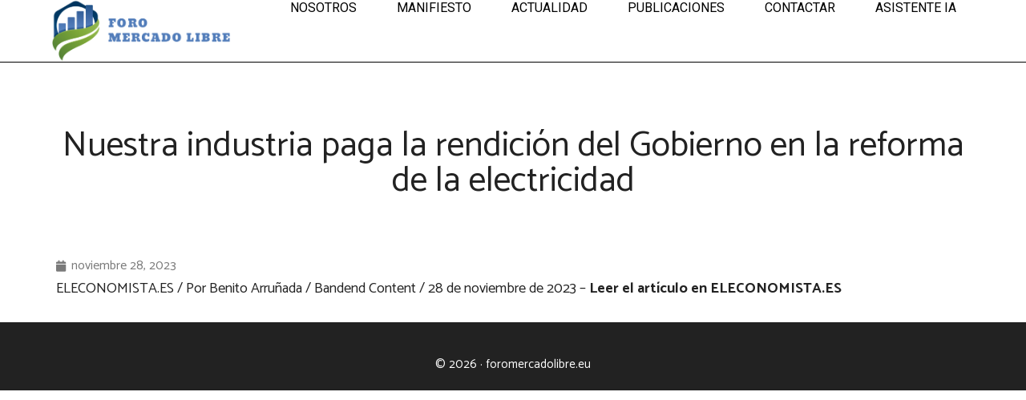

--- FILE ---
content_type: text/css
request_url: https://foromercadolibre.eu/wp-content/uploads/elementor/css/post-1124.css?ver=1709462504
body_size: 1059
content:
.elementor-1124 .elementor-element.elementor-element-4bb0e621{--display:flex;--min-height:10vh;--flex-direction:row;--container-widget-width:calc( ( 1 - var( --container-widget-flex-grow ) ) * 100% );--container-widget-height:100%;--container-widget-flex-grow:1;--container-widget-align-self:stretch;--justify-content:space-between;--align-items:center;--gap:5% 5%;--background-transition:0.3s;border-style:solid;--border-style:solid;border-width:0px 0px 1px 0px;--border-block-start-width:0px;--border-inline-end-width:0px;--border-block-end-width:1px;--border-inline-start-width:0px;border-color:#000000;--border-color:#000000;--margin-block-start:0px;--margin-block-end:0px;--margin-inline-start:0px;--margin-inline-end:0px;--padding-block-start:0%;--padding-block-end:0%;--padding-inline-start:5%;--padding-inline-end:5%;--position:fixed;top:0px;--z-index:999;}.elementor-1124 .elementor-element.elementor-element-4bb0e621:not(.elementor-motion-effects-element-type-background), .elementor-1124 .elementor-element.elementor-element-4bb0e621 > .elementor-motion-effects-container > .elementor-motion-effects-layer{background-color:#FFFFFFD9;}.elementor-1124 .elementor-element.elementor-element-4bb0e621, .elementor-1124 .elementor-element.elementor-element-4bb0e621::before{--border-transition:0.3s;}body:not(.rtl) .elementor-1124 .elementor-element.elementor-element-4bb0e621{left:0px;}body.rtl .elementor-1124 .elementor-element.elementor-element-4bb0e621{right:0px;}.elementor-1124 .elementor-element.elementor-element-1ee2f9c{text-align:left;width:var( --container-widget-width, 25.879% );max-width:25.879%;--container-widget-width:25.879%;--container-widget-flex-grow:0;}.elementor-1124 .elementor-element.elementor-element-1ee2f9c img{width:75%;}.elementor-1124 .elementor-element.elementor-element-1ee2f9c.elementor-element{--flex-grow:0;--flex-shrink:0;}.elementor-1124 .elementor-element.elementor-element-2a35be88 .elementor-menu-toggle{margin-left:auto;background-color:rgba(255, 255, 255, 0);}.elementor-1124 .elementor-element.elementor-element-2a35be88 .elementor-nav-menu .elementor-item{font-family:"Roboto", Sans-serif;font-size:16px;font-weight:400;text-transform:uppercase;}.elementor-1124 .elementor-element.elementor-element-2a35be88 .elementor-nav-menu--main .elementor-item{color:#000000;fill:#000000;padding-left:0px;padding-right:0px;padding-top:0px;padding-bottom:0px;}.elementor-1124 .elementor-element.elementor-element-2a35be88 .elementor-nav-menu--main .elementor-item:hover,
					.elementor-1124 .elementor-element.elementor-element-2a35be88 .elementor-nav-menu--main .elementor-item.elementor-item-active,
					.elementor-1124 .elementor-element.elementor-element-2a35be88 .elementor-nav-menu--main .elementor-item.highlighted,
					.elementor-1124 .elementor-element.elementor-element-2a35be88 .elementor-nav-menu--main .elementor-item:focus{color:#000000;fill:#000000;}.elementor-1124 .elementor-element.elementor-element-2a35be88 .elementor-nav-menu--main:not(.e--pointer-framed) .elementor-item:before,
					.elementor-1124 .elementor-element.elementor-element-2a35be88 .elementor-nav-menu--main:not(.e--pointer-framed) .elementor-item:after{background-color:#030303;}.elementor-1124 .elementor-element.elementor-element-2a35be88 .e--pointer-framed .elementor-item:before,
					.elementor-1124 .elementor-element.elementor-element-2a35be88 .e--pointer-framed .elementor-item:after{border-color:#030303;}.elementor-1124 .elementor-element.elementor-element-2a35be88 .elementor-nav-menu--main .elementor-item.elementor-item-active{color:#000000;}.elementor-1124 .elementor-element.elementor-element-2a35be88 .elementor-nav-menu--main:not(.e--pointer-framed) .elementor-item.elementor-item-active:before,
					.elementor-1124 .elementor-element.elementor-element-2a35be88 .elementor-nav-menu--main:not(.e--pointer-framed) .elementor-item.elementor-item-active:after{background-color:#000000;}.elementor-1124 .elementor-element.elementor-element-2a35be88 .e--pointer-framed .elementor-item.elementor-item-active:before,
					.elementor-1124 .elementor-element.elementor-element-2a35be88 .e--pointer-framed .elementor-item.elementor-item-active:after{border-color:#000000;}.elementor-1124 .elementor-element.elementor-element-2a35be88 .e--pointer-framed .elementor-item:before{border-width:1px;}.elementor-1124 .elementor-element.elementor-element-2a35be88 .e--pointer-framed.e--animation-draw .elementor-item:before{border-width:0 0 1px 1px;}.elementor-1124 .elementor-element.elementor-element-2a35be88 .e--pointer-framed.e--animation-draw .elementor-item:after{border-width:1px 1px 0 0;}.elementor-1124 .elementor-element.elementor-element-2a35be88 .e--pointer-framed.e--animation-corners .elementor-item:before{border-width:1px 0 0 1px;}.elementor-1124 .elementor-element.elementor-element-2a35be88 .e--pointer-framed.e--animation-corners .elementor-item:after{border-width:0 1px 1px 0;}.elementor-1124 .elementor-element.elementor-element-2a35be88 .e--pointer-underline .elementor-item:after,
					 .elementor-1124 .elementor-element.elementor-element-2a35be88 .e--pointer-overline .elementor-item:before,
					 .elementor-1124 .elementor-element.elementor-element-2a35be88 .e--pointer-double-line .elementor-item:before,
					 .elementor-1124 .elementor-element.elementor-element-2a35be88 .e--pointer-double-line .elementor-item:after{height:1px;}.elementor-1124 .elementor-element.elementor-element-2a35be88{--e-nav-menu-horizontal-menu-item-margin:calc( 50px / 2 );}.elementor-1124 .elementor-element.elementor-element-2a35be88 .elementor-nav-menu--main:not(.elementor-nav-menu--layout-horizontal) .elementor-nav-menu > li:not(:last-child){margin-bottom:50px;}.elementor-1124 .elementor-element.elementor-element-2a35be88 .elementor-nav-menu--dropdown a, .elementor-1124 .elementor-element.elementor-element-2a35be88 .elementor-menu-toggle{color:#000000;}.elementor-1124 .elementor-element.elementor-element-2a35be88 .elementor-nav-menu--dropdown{background-color:#F2EFEC;border-style:solid;border-color:#000000;}.elementor-1124 .elementor-element.elementor-element-2a35be88 .elementor-nav-menu--dropdown a:hover,
					.elementor-1124 .elementor-element.elementor-element-2a35be88 .elementor-nav-menu--dropdown a.elementor-item-active,
					.elementor-1124 .elementor-element.elementor-element-2a35be88 .elementor-nav-menu--dropdown a.highlighted,
					.elementor-1124 .elementor-element.elementor-element-2a35be88 .elementor-menu-toggle:hover{color:#000000;}.elementor-1124 .elementor-element.elementor-element-2a35be88 .elementor-nav-menu--dropdown a:hover,
					.elementor-1124 .elementor-element.elementor-element-2a35be88 .elementor-nav-menu--dropdown a.elementor-item-active,
					.elementor-1124 .elementor-element.elementor-element-2a35be88 .elementor-nav-menu--dropdown a.highlighted{background-color:#F2EFEC;}.elementor-1124 .elementor-element.elementor-element-2a35be88 .elementor-nav-menu--dropdown a.elementor-item-active{color:#000000;background-color:#F2EFEC;}.elementor-1124 .elementor-element.elementor-element-2a35be88 .elementor-nav-menu--dropdown li:not(:last-child){border-style:solid;border-color:#000000;border-bottom-width:1px;}.elementor-1124 .elementor-element.elementor-element-2a35be88 div.elementor-menu-toggle{color:#000000;}.elementor-1124 .elementor-element.elementor-element-2a35be88 div.elementor-menu-toggle svg{fill:#000000;}.elementor-1124 .elementor-element.elementor-element-2a35be88 div.elementor-menu-toggle:hover{color:#ACA298;}.elementor-1124 .elementor-element.elementor-element-2a35be88 div.elementor-menu-toggle:hover svg{fill:#ACA298;}@media(max-width:1024px) and (min-width:768px){.elementor-1124 .elementor-element.elementor-element-4bb0e621{--width:100%;}}@media(max-width:1024px){.elementor-1124 .elementor-element.elementor-element-1ee2f9c img{width:85%;}.elementor-1124 .elementor-element.elementor-element-2a35be88 .elementor-nav-menu--dropdown{border-width:0px 0px 1px 0px;}.elementor-1124 .elementor-element.elementor-element-2a35be88 .elementor-nav-menu--dropdown a{padding-top:20px;padding-bottom:20px;}.elementor-1124 .elementor-element.elementor-element-2a35be88 .elementor-nav-menu--main > .elementor-nav-menu > li > .elementor-nav-menu--dropdown, .elementor-1124 .elementor-element.elementor-element-2a35be88 .elementor-nav-menu__container.elementor-nav-menu--dropdown{margin-top:29px !important;}}@media(max-width:767px){.elementor-1124 .elementor-element.elementor-element-1ee2f9c img{width:100%;max-width:100%;}.elementor-1124 .elementor-element.elementor-element-1ee2f9c > .elementor-widget-container{margin:0px 0px 0px 0px;padding:0px 0px 0px 0px;}.elementor-1124 .elementor-element.elementor-element-1ee2f9c{--container-widget-width:55%;--container-widget-flex-grow:0;width:var( --container-widget-width, 55% );max-width:55%;}.elementor-1124 .elementor-element.elementor-element-2a35be88 .elementor-nav-menu--main > .elementor-nav-menu > li > .elementor-nav-menu--dropdown, .elementor-1124 .elementor-element.elementor-element-2a35be88 .elementor-nav-menu__container.elementor-nav-menu--dropdown{margin-top:16px !important;}}

--- FILE ---
content_type: text/css
request_url: https://foromercadolibre.eu/wp-content/uploads/elementor/css/post-1359.css?ver=1709462504
body_size: 403
content:
.elementor-1359 .elementor-element.elementor-element-393fd575{--display:flex;--flex-direction:column;--container-widget-width:100%;--container-widget-height:initial;--container-widget-flex-grow:0;--container-widget-align-self:initial;--justify-content:center;--background-transition:0.3s;--overlay-opacity:0.85;--margin-block-start:150px;--margin-block-end:60px;--margin-inline-start:0px;--margin-inline-end:0px;}.elementor-1359 .elementor-element.elementor-element-393fd575::before, .elementor-1359 .elementor-element.elementor-element-393fd575 > .elementor-background-video-container::before, .elementor-1359 .elementor-element.elementor-element-393fd575 > .e-con-inner > .elementor-background-video-container::before, .elementor-1359 .elementor-element.elementor-element-393fd575 > .elementor-background-slideshow::before, .elementor-1359 .elementor-element.elementor-element-393fd575 > .e-con-inner > .elementor-background-slideshow::before, .elementor-1359 .elementor-element.elementor-element-393fd575 > .elementor-motion-effects-container > .elementor-motion-effects-layer::before{--background-overlay:'';background-color:#FFFFFF;}.elementor-1359 .elementor-element.elementor-element-393fd575, .elementor-1359 .elementor-element.elementor-element-393fd575::before{--border-transition:0.3s;}.elementor-1359 .elementor-element.elementor-element-842a425{text-align:center;}.elementor-1359 .elementor-element.elementor-element-23f6d573{--display:flex;--flex-direction:row;--container-widget-width:calc( ( 1 - var( --container-widget-flex-grow ) ) * 100% );--container-widget-height:100%;--container-widget-flex-grow:1;--container-widget-align-self:stretch;--align-items:flex-start;--gap:0px 0px;--background-transition:0.3s;--margin-block-start:0px;--margin-block-end:0px;--margin-inline-start:0px;--margin-inline-end:0px;--padding-block-start:0px;--padding-block-end:0px;--padding-inline-start:0px;--padding-inline-end:0px;}.elementor-1359 .elementor-element.elementor-element-7bfe7daf{--display:flex;--flex-direction:column;--container-widget-width:100%;--container-widget-height:initial;--container-widget-flex-grow:0;--container-widget-align-self:initial;--background-transition:0.3s;--margin-block-start:0px;--margin-block-end:0px;--margin-inline-start:0px;--margin-inline-end:0px;--padding-block-start:0px;--padding-block-end:0px;--padding-inline-start:0px;--padding-inline-end:0px;}.elementor-1359 .elementor-element.elementor-element-7bfe7daf.e-con{--flex-grow:0;--flex-shrink:0;}.elementor-1359 .elementor-element.elementor-element-7160335 .elementor-icon-list-icon i{color:var( --e-global-color-text );font-size:14px;}.elementor-1359 .elementor-element.elementor-element-7160335 .elementor-icon-list-icon svg{fill:var( --e-global-color-text );--e-icon-list-icon-size:14px;}.elementor-1359 .elementor-element.elementor-element-7160335 .elementor-icon-list-icon{width:14px;}.elementor-1359 .elementor-element.elementor-element-7160335 .elementor-icon-list-text, .elementor-1359 .elementor-element.elementor-element-7160335 .elementor-icon-list-text a{color:var( --e-global-color-text );}.elementor-1359 .elementor-element.elementor-element-7160335 .elementor-icon-list-item{font-size:16px;}